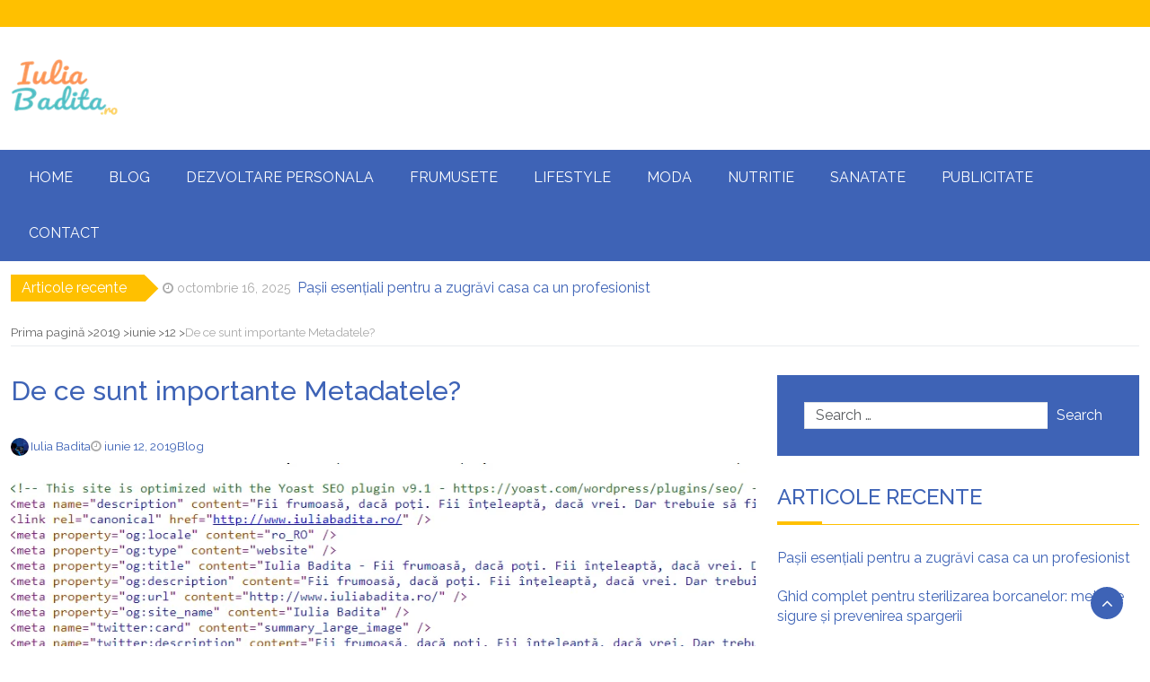

--- FILE ---
content_type: text/html; charset=UTF-8
request_url: https://www.iuliabadita.ro/2019/06/12/de-ce-sunt-importante-metadatele/
body_size: 17527
content:
<!DOCTYPE html>
<html lang="ro-RO">
<head>
	<meta charset="UTF-8">
	<meta name="viewport" content="width=device-width, initial-scale=1">
	<link rel="profile" href="https://gmpg.org/xfn/11">
	<link rel="pingback" href="https://www.iuliabadita.ro/xmlrpc.php">
	<meta name='robots' content='index, follow, max-image-preview:large, max-snippet:-1, max-video-preview:-1' />
	<style>img:is([sizes="auto" i], [sizes^="auto," i]) { contain-intrinsic-size: 3000px 1500px }</style>
	
	<!-- This site is optimized with the Yoast SEO plugin v26.1.1 - https://yoast.com/wordpress/plugins/seo/ -->
	<title>De ce sunt importante Metadatele? - Iulia Badiță</title>
	<link rel="canonical" href="https://www.iuliabadita.ro/2019/06/12/de-ce-sunt-importante-metadatele/" />
	<meta property="og:locale" content="ro_RO" />
	<meta property="og:type" content="article" />
	<meta property="og:title" content="De ce sunt importante Metadatele? - Iulia Badiță" />
	<meta property="og:description" content="Marketerii in comert online trebuie sa inteleaga ca metadata este esentiala pentru optimizarea unui site. Acest articol se alatura acelor advertoriale seo care trateaza importanta Metadata pentru ecommerce. Fara Metadata, capacitatea unui site de a-si demonstra relevanta pentru motoarele de cautare este mult redusa. Acest lucru duce mai departe la scaderea rankingului si la reducerea..." />
	<meta property="og:url" content="https://www.iuliabadita.ro/2019/06/12/de-ce-sunt-importante-metadatele/" />
	<meta property="og:site_name" content="Iulia Badiță" />
	<meta property="article:published_time" content="2019-06-12T12:53:39+00:00" />
	<meta property="og:image" content="https://www.iuliabadita.ro/wp-content/uploads/2019/06/meta-tags-html.png" />
	<meta property="og:image:width" content="915" />
	<meta property="og:image:height" content="492" />
	<meta property="og:image:type" content="image/png" />
	<meta name="author" content="Iulia Badita" />
	<meta name="twitter:card" content="summary_large_image" />
	<script type="application/ld+json" class="yoast-schema-graph">{"@context":"https://schema.org","@graph":[{"@type":"Article","@id":"https://www.iuliabadita.ro/2019/06/12/de-ce-sunt-importante-metadatele/#article","isPartOf":{"@id":"https://www.iuliabadita.ro/2019/06/12/de-ce-sunt-importante-metadatele/"},"author":{"name":"Iulia Badita","@id":"https://www.iuliabadita.ro/#/schema/person/b78a6fe3daed92a067e4bd535d02707c"},"headline":"De ce sunt importante Metadatele?","datePublished":"2019-06-12T12:53:39+00:00","mainEntityOfPage":{"@id":"https://www.iuliabadita.ro/2019/06/12/de-ce-sunt-importante-metadatele/"},"wordCount":715,"commentCount":0,"publisher":{"@id":"https://www.iuliabadita.ro/#organization"},"image":{"@id":"https://www.iuliabadita.ro/2019/06/12/de-ce-sunt-importante-metadatele/#primaryimage"},"thumbnailUrl":"https://www.iuliabadita.ro/wp-content/uploads/2019/06/meta-tags-html.png","articleSection":["Blog"],"inLanguage":"ro-RO","potentialAction":[{"@type":"CommentAction","name":"Comment","target":["https://www.iuliabadita.ro/2019/06/12/de-ce-sunt-importante-metadatele/#respond"]}]},{"@type":"WebPage","@id":"https://www.iuliabadita.ro/2019/06/12/de-ce-sunt-importante-metadatele/","url":"https://www.iuliabadita.ro/2019/06/12/de-ce-sunt-importante-metadatele/","name":"De ce sunt importante Metadatele? - Iulia Badiță","isPartOf":{"@id":"https://www.iuliabadita.ro/#website"},"primaryImageOfPage":{"@id":"https://www.iuliabadita.ro/2019/06/12/de-ce-sunt-importante-metadatele/#primaryimage"},"image":{"@id":"https://www.iuliabadita.ro/2019/06/12/de-ce-sunt-importante-metadatele/#primaryimage"},"thumbnailUrl":"https://www.iuliabadita.ro/wp-content/uploads/2019/06/meta-tags-html.png","datePublished":"2019-06-12T12:53:39+00:00","breadcrumb":{"@id":"https://www.iuliabadita.ro/2019/06/12/de-ce-sunt-importante-metadatele/#breadcrumb"},"inLanguage":"ro-RO","potentialAction":[{"@type":"ReadAction","target":["https://www.iuliabadita.ro/2019/06/12/de-ce-sunt-importante-metadatele/"]}]},{"@type":"ImageObject","inLanguage":"ro-RO","@id":"https://www.iuliabadita.ro/2019/06/12/de-ce-sunt-importante-metadatele/#primaryimage","url":"https://www.iuliabadita.ro/wp-content/uploads/2019/06/meta-tags-html.png","contentUrl":"https://www.iuliabadita.ro/wp-content/uploads/2019/06/meta-tags-html.png","width":915,"height":492,"caption":"meta tags html"},{"@type":"BreadcrumbList","@id":"https://www.iuliabadita.ro/2019/06/12/de-ce-sunt-importante-metadatele/#breadcrumb","itemListElement":[{"@type":"ListItem","position":1,"name":"Prima pagină","item":"https://www.iuliabadita.ro/"},{"@type":"ListItem","position":2,"name":"Blog","item":"https://www.iuliabadita.ro/blog/"},{"@type":"ListItem","position":3,"name":"De ce sunt importante Metadatele?"}]},{"@type":"WebSite","@id":"https://www.iuliabadita.ro/#website","url":"https://www.iuliabadita.ro/","name":"Iulia Badiță","description":"Blog feminin","publisher":{"@id":"https://www.iuliabadita.ro/#organization"},"potentialAction":[{"@type":"SearchAction","target":{"@type":"EntryPoint","urlTemplate":"https://www.iuliabadita.ro/?s={search_term_string}"},"query-input":{"@type":"PropertyValueSpecification","valueRequired":true,"valueName":"search_term_string"}}],"inLanguage":"ro-RO"},{"@type":"Organization","@id":"https://www.iuliabadita.ro/#organization","name":"Iulia Badiță","url":"https://www.iuliabadita.ro/","logo":{"@type":"ImageObject","inLanguage":"ro-RO","@id":"https://www.iuliabadita.ro/#/schema/logo/image/","url":"https://www.iuliabadita.ro/wp-content/uploads/2025/10/logo-150.png","contentUrl":"https://www.iuliabadita.ro/wp-content/uploads/2025/10/logo-150.png","width":150,"height":82,"caption":"Iulia Badiță"},"image":{"@id":"https://www.iuliabadita.ro/#/schema/logo/image/"}},{"@type":"Person","@id":"https://www.iuliabadita.ro/#/schema/person/b78a6fe3daed92a067e4bd535d02707c","name":"Iulia Badita","image":{"@type":"ImageObject","inLanguage":"ro-RO","@id":"https://www.iuliabadita.ro/#/schema/person/image/","url":"https://secure.gravatar.com/avatar/4326cf5530ff245856ec6bbccdf201d984e1bbac7c156f800c007c8ef433355a?s=96&d=mm&r=g","contentUrl":"https://secure.gravatar.com/avatar/4326cf5530ff245856ec6bbccdf201d984e1bbac7c156f800c007c8ef433355a?s=96&d=mm&r=g","caption":"Iulia Badita"},"sameAs":["https://www.iuliabadita.ro"],"url":"https://www.iuliabadita.ro/author/admin/"}]}</script>
	<!-- / Yoast SEO plugin. -->


<link rel='dns-prefetch' href='//fonts.googleapis.com' />
<link rel="alternate" type="application/rss+xml" title="Iulia Badiță &raquo; Flux" href="https://www.iuliabadita.ro/feed/" />
<link rel="alternate" type="application/rss+xml" title="Iulia Badiță &raquo; Flux comentarii" href="https://www.iuliabadita.ro/comments/feed/" />
<script type="text/javascript">
/* <![CDATA[ */
window._wpemojiSettings = {"baseUrl":"https:\/\/s.w.org\/images\/core\/emoji\/16.0.1\/72x72\/","ext":".png","svgUrl":"https:\/\/s.w.org\/images\/core\/emoji\/16.0.1\/svg\/","svgExt":".svg","source":{"concatemoji":"https:\/\/www.iuliabadita.ro\/wp-includes\/js\/wp-emoji-release.min.js?ver=6.8.3"}};
/*! This file is auto-generated */
!function(s,n){var o,i,e;function c(e){try{var t={supportTests:e,timestamp:(new Date).valueOf()};sessionStorage.setItem(o,JSON.stringify(t))}catch(e){}}function p(e,t,n){e.clearRect(0,0,e.canvas.width,e.canvas.height),e.fillText(t,0,0);var t=new Uint32Array(e.getImageData(0,0,e.canvas.width,e.canvas.height).data),a=(e.clearRect(0,0,e.canvas.width,e.canvas.height),e.fillText(n,0,0),new Uint32Array(e.getImageData(0,0,e.canvas.width,e.canvas.height).data));return t.every(function(e,t){return e===a[t]})}function u(e,t){e.clearRect(0,0,e.canvas.width,e.canvas.height),e.fillText(t,0,0);for(var n=e.getImageData(16,16,1,1),a=0;a<n.data.length;a++)if(0!==n.data[a])return!1;return!0}function f(e,t,n,a){switch(t){case"flag":return n(e,"\ud83c\udff3\ufe0f\u200d\u26a7\ufe0f","\ud83c\udff3\ufe0f\u200b\u26a7\ufe0f")?!1:!n(e,"\ud83c\udde8\ud83c\uddf6","\ud83c\udde8\u200b\ud83c\uddf6")&&!n(e,"\ud83c\udff4\udb40\udc67\udb40\udc62\udb40\udc65\udb40\udc6e\udb40\udc67\udb40\udc7f","\ud83c\udff4\u200b\udb40\udc67\u200b\udb40\udc62\u200b\udb40\udc65\u200b\udb40\udc6e\u200b\udb40\udc67\u200b\udb40\udc7f");case"emoji":return!a(e,"\ud83e\udedf")}return!1}function g(e,t,n,a){var r="undefined"!=typeof WorkerGlobalScope&&self instanceof WorkerGlobalScope?new OffscreenCanvas(300,150):s.createElement("canvas"),o=r.getContext("2d",{willReadFrequently:!0}),i=(o.textBaseline="top",o.font="600 32px Arial",{});return e.forEach(function(e){i[e]=t(o,e,n,a)}),i}function t(e){var t=s.createElement("script");t.src=e,t.defer=!0,s.head.appendChild(t)}"undefined"!=typeof Promise&&(o="wpEmojiSettingsSupports",i=["flag","emoji"],n.supports={everything:!0,everythingExceptFlag:!0},e=new Promise(function(e){s.addEventListener("DOMContentLoaded",e,{once:!0})}),new Promise(function(t){var n=function(){try{var e=JSON.parse(sessionStorage.getItem(o));if("object"==typeof e&&"number"==typeof e.timestamp&&(new Date).valueOf()<e.timestamp+604800&&"object"==typeof e.supportTests)return e.supportTests}catch(e){}return null}();if(!n){if("undefined"!=typeof Worker&&"undefined"!=typeof OffscreenCanvas&&"undefined"!=typeof URL&&URL.createObjectURL&&"undefined"!=typeof Blob)try{var e="postMessage("+g.toString()+"("+[JSON.stringify(i),f.toString(),p.toString(),u.toString()].join(",")+"));",a=new Blob([e],{type:"text/javascript"}),r=new Worker(URL.createObjectURL(a),{name:"wpTestEmojiSupports"});return void(r.onmessage=function(e){c(n=e.data),r.terminate(),t(n)})}catch(e){}c(n=g(i,f,p,u))}t(n)}).then(function(e){for(var t in e)n.supports[t]=e[t],n.supports.everything=n.supports.everything&&n.supports[t],"flag"!==t&&(n.supports.everythingExceptFlag=n.supports.everythingExceptFlag&&n.supports[t]);n.supports.everythingExceptFlag=n.supports.everythingExceptFlag&&!n.supports.flag,n.DOMReady=!1,n.readyCallback=function(){n.DOMReady=!0}}).then(function(){return e}).then(function(){var e;n.supports.everything||(n.readyCallback(),(e=n.source||{}).concatemoji?t(e.concatemoji):e.wpemoji&&e.twemoji&&(t(e.twemoji),t(e.wpemoji)))}))}((window,document),window._wpemojiSettings);
/* ]]> */
</script>

<style id='wp-emoji-styles-inline-css' type='text/css'>

	img.wp-smiley, img.emoji {
		display: inline !important;
		border: none !important;
		box-shadow: none !important;
		height: 1em !important;
		width: 1em !important;
		margin: 0 0.07em !important;
		vertical-align: -0.1em !important;
		background: none !important;
		padding: 0 !important;
	}
</style>
<link rel='stylesheet' id='wp-block-library-css' href='https://www.iuliabadita.ro/wp-includes/css/dist/block-library/style.min.css?ver=6.8.3' type='text/css' media='all' />
<style id='wp-block-library-theme-inline-css' type='text/css'>
.wp-block-audio :where(figcaption){color:#555;font-size:13px;text-align:center}.is-dark-theme .wp-block-audio :where(figcaption){color:#ffffffa6}.wp-block-audio{margin:0 0 1em}.wp-block-code{border:1px solid #ccc;border-radius:4px;font-family:Menlo,Consolas,monaco,monospace;padding:.8em 1em}.wp-block-embed :where(figcaption){color:#555;font-size:13px;text-align:center}.is-dark-theme .wp-block-embed :where(figcaption){color:#ffffffa6}.wp-block-embed{margin:0 0 1em}.blocks-gallery-caption{color:#555;font-size:13px;text-align:center}.is-dark-theme .blocks-gallery-caption{color:#ffffffa6}:root :where(.wp-block-image figcaption){color:#555;font-size:13px;text-align:center}.is-dark-theme :root :where(.wp-block-image figcaption){color:#ffffffa6}.wp-block-image{margin:0 0 1em}.wp-block-pullquote{border-bottom:4px solid;border-top:4px solid;color:currentColor;margin-bottom:1.75em}.wp-block-pullquote cite,.wp-block-pullquote footer,.wp-block-pullquote__citation{color:currentColor;font-size:.8125em;font-style:normal;text-transform:uppercase}.wp-block-quote{border-left:.25em solid;margin:0 0 1.75em;padding-left:1em}.wp-block-quote cite,.wp-block-quote footer{color:currentColor;font-size:.8125em;font-style:normal;position:relative}.wp-block-quote:where(.has-text-align-right){border-left:none;border-right:.25em solid;padding-left:0;padding-right:1em}.wp-block-quote:where(.has-text-align-center){border:none;padding-left:0}.wp-block-quote.is-large,.wp-block-quote.is-style-large,.wp-block-quote:where(.is-style-plain){border:none}.wp-block-search .wp-block-search__label{font-weight:700}.wp-block-search__button{border:1px solid #ccc;padding:.375em .625em}:where(.wp-block-group.has-background){padding:1.25em 2.375em}.wp-block-separator.has-css-opacity{opacity:.4}.wp-block-separator{border:none;border-bottom:2px solid;margin-left:auto;margin-right:auto}.wp-block-separator.has-alpha-channel-opacity{opacity:1}.wp-block-separator:not(.is-style-wide):not(.is-style-dots){width:100px}.wp-block-separator.has-background:not(.is-style-dots){border-bottom:none;height:1px}.wp-block-separator.has-background:not(.is-style-wide):not(.is-style-dots){height:2px}.wp-block-table{margin:0 0 1em}.wp-block-table td,.wp-block-table th{word-break:normal}.wp-block-table :where(figcaption){color:#555;font-size:13px;text-align:center}.is-dark-theme .wp-block-table :where(figcaption){color:#ffffffa6}.wp-block-video :where(figcaption){color:#555;font-size:13px;text-align:center}.is-dark-theme .wp-block-video :where(figcaption){color:#ffffffa6}.wp-block-video{margin:0 0 1em}:root :where(.wp-block-template-part.has-background){margin-bottom:0;margin-top:0;padding:1.25em 2.375em}
</style>
<style id='classic-theme-styles-inline-css' type='text/css'>
/*! This file is auto-generated */
.wp-block-button__link{color:#fff;background-color:#32373c;border-radius:9999px;box-shadow:none;text-decoration:none;padding:calc(.667em + 2px) calc(1.333em + 2px);font-size:1.125em}.wp-block-file__button{background:#32373c;color:#fff;text-decoration:none}
</style>
<style id='global-styles-inline-css' type='text/css'>
:root{--wp--preset--aspect-ratio--square: 1;--wp--preset--aspect-ratio--4-3: 4/3;--wp--preset--aspect-ratio--3-4: 3/4;--wp--preset--aspect-ratio--3-2: 3/2;--wp--preset--aspect-ratio--2-3: 2/3;--wp--preset--aspect-ratio--16-9: 16/9;--wp--preset--aspect-ratio--9-16: 9/16;--wp--preset--color--black: #000000;--wp--preset--color--cyan-bluish-gray: #abb8c3;--wp--preset--color--white: #ffffff;--wp--preset--color--pale-pink: #f78da7;--wp--preset--color--vivid-red: #cf2e2e;--wp--preset--color--luminous-vivid-orange: #ff6900;--wp--preset--color--luminous-vivid-amber: #fcb900;--wp--preset--color--light-green-cyan: #7bdcb5;--wp--preset--color--vivid-green-cyan: #00d084;--wp--preset--color--pale-cyan-blue: #8ed1fc;--wp--preset--color--vivid-cyan-blue: #0693e3;--wp--preset--color--vivid-purple: #9b51e0;--wp--preset--gradient--vivid-cyan-blue-to-vivid-purple: linear-gradient(135deg,rgba(6,147,227,1) 0%,rgb(155,81,224) 100%);--wp--preset--gradient--light-green-cyan-to-vivid-green-cyan: linear-gradient(135deg,rgb(122,220,180) 0%,rgb(0,208,130) 100%);--wp--preset--gradient--luminous-vivid-amber-to-luminous-vivid-orange: linear-gradient(135deg,rgba(252,185,0,1) 0%,rgba(255,105,0,1) 100%);--wp--preset--gradient--luminous-vivid-orange-to-vivid-red: linear-gradient(135deg,rgba(255,105,0,1) 0%,rgb(207,46,46) 100%);--wp--preset--gradient--very-light-gray-to-cyan-bluish-gray: linear-gradient(135deg,rgb(238,238,238) 0%,rgb(169,184,195) 100%);--wp--preset--gradient--cool-to-warm-spectrum: linear-gradient(135deg,rgb(74,234,220) 0%,rgb(151,120,209) 20%,rgb(207,42,186) 40%,rgb(238,44,130) 60%,rgb(251,105,98) 80%,rgb(254,248,76) 100%);--wp--preset--gradient--blush-light-purple: linear-gradient(135deg,rgb(255,206,236) 0%,rgb(152,150,240) 100%);--wp--preset--gradient--blush-bordeaux: linear-gradient(135deg,rgb(254,205,165) 0%,rgb(254,45,45) 50%,rgb(107,0,62) 100%);--wp--preset--gradient--luminous-dusk: linear-gradient(135deg,rgb(255,203,112) 0%,rgb(199,81,192) 50%,rgb(65,88,208) 100%);--wp--preset--gradient--pale-ocean: linear-gradient(135deg,rgb(255,245,203) 0%,rgb(182,227,212) 50%,rgb(51,167,181) 100%);--wp--preset--gradient--electric-grass: linear-gradient(135deg,rgb(202,248,128) 0%,rgb(113,206,126) 100%);--wp--preset--gradient--midnight: linear-gradient(135deg,rgb(2,3,129) 0%,rgb(40,116,252) 100%);--wp--preset--font-size--small: 13px;--wp--preset--font-size--medium: 20px;--wp--preset--font-size--large: 36px;--wp--preset--font-size--x-large: 42px;--wp--preset--spacing--20: 0.44rem;--wp--preset--spacing--30: 0.67rem;--wp--preset--spacing--40: 1rem;--wp--preset--spacing--50: 1.5rem;--wp--preset--spacing--60: 2.25rem;--wp--preset--spacing--70: 3.38rem;--wp--preset--spacing--80: 5.06rem;--wp--preset--shadow--natural: 6px 6px 9px rgba(0, 0, 0, 0.2);--wp--preset--shadow--deep: 12px 12px 50px rgba(0, 0, 0, 0.4);--wp--preset--shadow--sharp: 6px 6px 0px rgba(0, 0, 0, 0.2);--wp--preset--shadow--outlined: 6px 6px 0px -3px rgba(255, 255, 255, 1), 6px 6px rgba(0, 0, 0, 1);--wp--preset--shadow--crisp: 6px 6px 0px rgba(0, 0, 0, 1);}:where(.is-layout-flex){gap: 0.5em;}:where(.is-layout-grid){gap: 0.5em;}body .is-layout-flex{display: flex;}.is-layout-flex{flex-wrap: wrap;align-items: center;}.is-layout-flex > :is(*, div){margin: 0;}body .is-layout-grid{display: grid;}.is-layout-grid > :is(*, div){margin: 0;}:where(.wp-block-columns.is-layout-flex){gap: 2em;}:where(.wp-block-columns.is-layout-grid){gap: 2em;}:where(.wp-block-post-template.is-layout-flex){gap: 1.25em;}:where(.wp-block-post-template.is-layout-grid){gap: 1.25em;}.has-black-color{color: var(--wp--preset--color--black) !important;}.has-cyan-bluish-gray-color{color: var(--wp--preset--color--cyan-bluish-gray) !important;}.has-white-color{color: var(--wp--preset--color--white) !important;}.has-pale-pink-color{color: var(--wp--preset--color--pale-pink) !important;}.has-vivid-red-color{color: var(--wp--preset--color--vivid-red) !important;}.has-luminous-vivid-orange-color{color: var(--wp--preset--color--luminous-vivid-orange) !important;}.has-luminous-vivid-amber-color{color: var(--wp--preset--color--luminous-vivid-amber) !important;}.has-light-green-cyan-color{color: var(--wp--preset--color--light-green-cyan) !important;}.has-vivid-green-cyan-color{color: var(--wp--preset--color--vivid-green-cyan) !important;}.has-pale-cyan-blue-color{color: var(--wp--preset--color--pale-cyan-blue) !important;}.has-vivid-cyan-blue-color{color: var(--wp--preset--color--vivid-cyan-blue) !important;}.has-vivid-purple-color{color: var(--wp--preset--color--vivid-purple) !important;}.has-black-background-color{background-color: var(--wp--preset--color--black) !important;}.has-cyan-bluish-gray-background-color{background-color: var(--wp--preset--color--cyan-bluish-gray) !important;}.has-white-background-color{background-color: var(--wp--preset--color--white) !important;}.has-pale-pink-background-color{background-color: var(--wp--preset--color--pale-pink) !important;}.has-vivid-red-background-color{background-color: var(--wp--preset--color--vivid-red) !important;}.has-luminous-vivid-orange-background-color{background-color: var(--wp--preset--color--luminous-vivid-orange) !important;}.has-luminous-vivid-amber-background-color{background-color: var(--wp--preset--color--luminous-vivid-amber) !important;}.has-light-green-cyan-background-color{background-color: var(--wp--preset--color--light-green-cyan) !important;}.has-vivid-green-cyan-background-color{background-color: var(--wp--preset--color--vivid-green-cyan) !important;}.has-pale-cyan-blue-background-color{background-color: var(--wp--preset--color--pale-cyan-blue) !important;}.has-vivid-cyan-blue-background-color{background-color: var(--wp--preset--color--vivid-cyan-blue) !important;}.has-vivid-purple-background-color{background-color: var(--wp--preset--color--vivid-purple) !important;}.has-black-border-color{border-color: var(--wp--preset--color--black) !important;}.has-cyan-bluish-gray-border-color{border-color: var(--wp--preset--color--cyan-bluish-gray) !important;}.has-white-border-color{border-color: var(--wp--preset--color--white) !important;}.has-pale-pink-border-color{border-color: var(--wp--preset--color--pale-pink) !important;}.has-vivid-red-border-color{border-color: var(--wp--preset--color--vivid-red) !important;}.has-luminous-vivid-orange-border-color{border-color: var(--wp--preset--color--luminous-vivid-orange) !important;}.has-luminous-vivid-amber-border-color{border-color: var(--wp--preset--color--luminous-vivid-amber) !important;}.has-light-green-cyan-border-color{border-color: var(--wp--preset--color--light-green-cyan) !important;}.has-vivid-green-cyan-border-color{border-color: var(--wp--preset--color--vivid-green-cyan) !important;}.has-pale-cyan-blue-border-color{border-color: var(--wp--preset--color--pale-cyan-blue) !important;}.has-vivid-cyan-blue-border-color{border-color: var(--wp--preset--color--vivid-cyan-blue) !important;}.has-vivid-purple-border-color{border-color: var(--wp--preset--color--vivid-purple) !important;}.has-vivid-cyan-blue-to-vivid-purple-gradient-background{background: var(--wp--preset--gradient--vivid-cyan-blue-to-vivid-purple) !important;}.has-light-green-cyan-to-vivid-green-cyan-gradient-background{background: var(--wp--preset--gradient--light-green-cyan-to-vivid-green-cyan) !important;}.has-luminous-vivid-amber-to-luminous-vivid-orange-gradient-background{background: var(--wp--preset--gradient--luminous-vivid-amber-to-luminous-vivid-orange) !important;}.has-luminous-vivid-orange-to-vivid-red-gradient-background{background: var(--wp--preset--gradient--luminous-vivid-orange-to-vivid-red) !important;}.has-very-light-gray-to-cyan-bluish-gray-gradient-background{background: var(--wp--preset--gradient--very-light-gray-to-cyan-bluish-gray) !important;}.has-cool-to-warm-spectrum-gradient-background{background: var(--wp--preset--gradient--cool-to-warm-spectrum) !important;}.has-blush-light-purple-gradient-background{background: var(--wp--preset--gradient--blush-light-purple) !important;}.has-blush-bordeaux-gradient-background{background: var(--wp--preset--gradient--blush-bordeaux) !important;}.has-luminous-dusk-gradient-background{background: var(--wp--preset--gradient--luminous-dusk) !important;}.has-pale-ocean-gradient-background{background: var(--wp--preset--gradient--pale-ocean) !important;}.has-electric-grass-gradient-background{background: var(--wp--preset--gradient--electric-grass) !important;}.has-midnight-gradient-background{background: var(--wp--preset--gradient--midnight) !important;}.has-small-font-size{font-size: var(--wp--preset--font-size--small) !important;}.has-medium-font-size{font-size: var(--wp--preset--font-size--medium) !important;}.has-large-font-size{font-size: var(--wp--preset--font-size--large) !important;}.has-x-large-font-size{font-size: var(--wp--preset--font-size--x-large) !important;}
:where(.wp-block-post-template.is-layout-flex){gap: 1.25em;}:where(.wp-block-post-template.is-layout-grid){gap: 1.25em;}
:where(.wp-block-columns.is-layout-flex){gap: 2em;}:where(.wp-block-columns.is-layout-grid){gap: 2em;}
:root :where(.wp-block-pullquote){font-size: 1.5em;line-height: 1.6;}
</style>
<link rel='stylesheet' id='bootstrap-css' href='https://www.iuliabadita.ro/wp-content/themes/magazine-newspaper/css/bootstrap.css?ver=4.1.0' type='text/css' media='all' />
<link rel='stylesheet' id='fontawesome-css' href='https://www.iuliabadita.ro/wp-content/themes/magazine-newspaper/css/font-awesome.css?ver=4.6.1' type='text/css' media='all' />
<link rel='stylesheet' id='animate-css' href='https://www.iuliabadita.ro/wp-content/themes/magazine-newspaper/css/animate.css?ver=1.0.0' type='text/css' media='all' />
<link rel='stylesheet' id='owl-css' href='https://www.iuliabadita.ro/wp-content/themes/magazine-newspaper/css/owl.carousel.css?ver=2.2.1' type='text/css' media='all' />
<link rel='stylesheet' id='magazine-newspaper-googlefonts-css' href='https://fonts.googleapis.com/css?family=Raleway%3A200%2C300%2C400%2C500%2C600%2C700%2C800%2C900%7CMontserrat%3A200%2C300%2C400%2C500%2C600%2C700%2C800%2C900%7CPoppins%3A200%2C300%2C400%2C500%2C600%2C700%2C800%2C900&#038;ver=6.8.3' type='text/css' media='all' />
<link rel='stylesheet' id='magazine-newspaper-style-css' href='https://www.iuliabadita.ro/wp-content/themes/magazine-newspaper/style.css?ver=4.1.0' type='text/css' media='all' />
<style id='magazine-newspaper-style-inline-css' type='text/css'>

	body{
		font: 400 16px/22px Raleway;
		color: #000;
		background-color: #ffffff;
	}

  /* Primary Colors */
	.widget_search{background-color: #3e63b6;}

  /* Secondary Colors */
  h2.widget-title{border-color: #ffc000;}
	.news-title:after,widget-title:after,.jetpack_subscription_widget,.news-ticker b,h2.widget-title:after,h4.news-title:after,.news-ticker-label,.news-ticker-label:after{background-color: #ffc000;}

	/* Secondary Text Colors */
	small.date,.widget span.post-date{color: #aaa;}

    /* Heading Link */
	  h1 a,h1 a:hover,h1 a:active,h1 a:focus,h1 a:visited{color: #3e63b6;}
    h2 a,h2 a:hover,h2 a:active,h2 a:focus,h2 a:visited{color: #3e63b6;}
    h3 a,h3 a:hover,h3 a:active,h3 a:focus,h3 a:visited{color: #3e63b6;}
    h4 a,h4 a:hover,h4 a:active,h4 a:focus,h4 a:visited{color: #3e63b6;}
    h5 a,h5 a:hover,h5 a:active,h5 a:focus,h5 a:visited{color: #3e63b6;}
    h6 a,h6 a:hover,h6 a:active,h6 a:focus,h6 a:visited{color: #3e63b6;}

    :root {
		--primary-color: #3e63b6 !important;
		--primary-color_rgb: 62, 99, 182;
		--secondary-color: #ffc000;
		--secondary-color_rgb: 255, 192, 0;
		--hover-color: #ffc000;
		--button-color: #3e63b6;
		--button-color_rgb: 62, 99, 182;
		--dark-color: #000;
		--dark-color_rgb: 0, 0, 0;
		--light-color: #fff;
		--light-color_rgb: 255, 255, 255;
		--text-color: #000;
		--text-color_rgb: 0, 0, 0;
		--text-secondary-color: #aaa;
		--text-secondary-color_rgb: 170, 170, 170;
		--background-color: #ffffff;
		--background-color_rgb: 255, 255, 255;
		--font-size: 16px;
		--font-weight: 400;
		--line-height: 22px;
		--font-family: Raleway;
		--heading-font-family: Raleway;
		--heading-font-weight: 500;
		--heading-title-color: #3e63b6;
		--h1-font-size: 30px;
		--h2-font-size: 24px;
		--h3-font-size: 22px;
		--h4-font-size: 19px;
		--h5-font-size: 16px;
		--h6-font-size: 14px;
		--logo-size: 28px;
		--logo-font-size: 28px;
		--logo-font-color: #000;
		--logo-font-family: Poppins;
	}
  
</style>
<script type="text/javascript" src="https://www.iuliabadita.ro/wp-includes/js/jquery/jquery.min.js?ver=3.7.1" id="jquery-core-js"></script>
<script type="text/javascript" src="https://www.iuliabadita.ro/wp-includes/js/jquery/jquery-migrate.min.js?ver=3.4.1" id="jquery-migrate-js"></script>
<script type="text/javascript" src="https://www.iuliabadita.ro/wp-content/themes/magazine-newspaper/js/ads.js?ver=1.0.0" id="ads-js"></script>
<script type="text/javascript" id="detect-js-extra">
/* <![CDATA[ */
var php_vars = {"ad_blocker_message":"Please disable ad blocker!"};
/* ]]> */
</script>
<script type="text/javascript" src="https://www.iuliabadita.ro/wp-content/themes/magazine-newspaper/js/detect.js?ver=6.8.3" id="detect-js"></script>
<script type="text/javascript" id="magazine_newspaper_loadmore-js-extra">
/* <![CDATA[ */
var magazine_newspaper_loadmore_params = {"ajaxurl":"https:\/\/www.iuliabadita.ro\/wp-admin\/admin-ajax.php","current_page":"1","max_page":"31","cat":"0"};
/* ]]> */
</script>
<script type="text/javascript" src="https://www.iuliabadita.ro/wp-content/themes/magazine-newspaper/js/loadmore.js?ver=6.8.3" id="magazine_newspaper_loadmore-js"></script>
<link rel="https://api.w.org/" href="https://www.iuliabadita.ro/wp-json/" /><link rel="alternate" title="JSON" type="application/json" href="https://www.iuliabadita.ro/wp-json/wp/v2/posts/1118" /><link rel="EditURI" type="application/rsd+xml" title="RSD" href="https://www.iuliabadita.ro/xmlrpc.php?rsd" />
<meta name="generator" content="WordPress 6.8.3" />
<link rel='shortlink' href='https://www.iuliabadita.ro/?p=1118' />
<link rel="alternate" title="oEmbed (JSON)" type="application/json+oembed" href="https://www.iuliabadita.ro/wp-json/oembed/1.0/embed?url=https%3A%2F%2Fwww.iuliabadita.ro%2F2019%2F06%2F12%2Fde-ce-sunt-importante-metadatele%2F" />
<link rel="alternate" title="oEmbed (XML)" type="text/xml+oembed" href="https://www.iuliabadita.ro/wp-json/oembed/1.0/embed?url=https%3A%2F%2Fwww.iuliabadita.ro%2F2019%2F06%2F12%2Fde-ce-sunt-importante-metadatele%2F&#038;format=xml" />
		<style type="text/css" id="wp-custom-css">
			.navbar-nav>li.download {
    background: #010b23;
}

p:has(a[href*="wordpress.org"]),
p:has(a[href*="thebootstrapthemes.com"]),
p a[href*="wordpress.org"],
p a[href*="thebootstrapthemes.com"] {
    display: none !important;
}

footer, #footer, .site-footer, #colophon {
    overflow: hidden !important;
}



header .site-logo img,
.header-logo img,
.custom-logo,
.logo img {
    width: 120px !important;
    height: 75px !important;
    object-fit: contain;
}
		</style>
		</head>


<body data-rsssl=1 class="wp-singular post-template-default single single-post postid-1118 single-format-standard wp-custom-logo wp-embed-responsive wp-theme-magazine-newspaper">
	
<header >
	<!-- top-bar -->
	<section class="bg-secondary top-nav min-h-30">
		<div class="container">
			<div class="row">
				<div class="col-sm-6 text-left">
									</div>

				
				<div class="col-sm-6 text-right d-flex flex-row-reverse justify-content-end justify-content-md-center align-items-center search-social">
					
									</div>

			</div>
		</div>
	</section>
	<!-- top-bar -->

	<section class="logo py-16">
		<div class="container">
			<div class="row">
				<!-- Brand and toggle get grouped for better mobile display -->
				<div class="col-sm-3 text-center text-sm-start">
					<a href="https://www.iuliabadita.ro/" class="custom-logo-link" rel="home"><img width="150" height="82" src="https://www.iuliabadita.ro/wp-content/uploads/2025/10/logo-150.png" class="custom-logo" alt="Iulia Badiță" decoding="async" /></a>				</div>

				
			</div>
		</div> <!-- /.end of container -->
	</section> <!-- /.end of section -->
	<section class="bg-primary main-nav nav-one">
		<div class="container">
			<nav class="navbar navbar-expand-md navbar-inverse py-md-0">
				<div class="d-flex justify-content-center w-p100 d-md-none">
					<button type="button" class="navbar-toggler collapsed" data-bs-toggle="collapse" data-bs-target="#bs-example-navbar-collapse-1">
						<span class="sr-only">Toggle navigation</span>
						<span class="navbar-toggler-icon"></span>
					</button>
				</div>
				<!-- Collect the nav links, forms, and other content for toggling -->
				<div class="collapse navbar-collapse mt-0" id="bs-example-navbar-collapse-1">
					<div class="menu-meniu-1-container"><ul id="menu-meniu-1" class="nav navbar-nav ms-0"><li  id="menu-item-732" class="menu-item menu-item-type-custom menu-item-object-custom menu-item-home nav-item nav-item-732"><a href="https://www.iuliabadita.ro/" class="nav-link " class="nav-link ">HOME</a></li>
<li  id="menu-item-749" class="menu-item menu-item-type-taxonomy menu-item-object-category current-post-ancestor current-menu-parent current-post-parent nav-item nav-item-749"><a href="https://www.iuliabadita.ro/category/blog/" class="nav-link " class="nav-link ">BLOG</a></li>
<li  id="menu-item-750" class="menu-item menu-item-type-taxonomy menu-item-object-category nav-item nav-item-750"><a href="https://www.iuliabadita.ro/category/dezvoltare-personala/" class="nav-link " class="nav-link ">DEZVOLTARE PERSONALA</a></li>
<li  id="menu-item-751" class="menu-item menu-item-type-taxonomy menu-item-object-category nav-item nav-item-751"><a href="https://www.iuliabadita.ro/category/frumusete/" class="nav-link " class="nav-link ">FRUMUSETE</a></li>
<li  id="menu-item-752" class="menu-item menu-item-type-taxonomy menu-item-object-category nav-item nav-item-752"><a href="https://www.iuliabadita.ro/category/lifestyle/" class="nav-link " class="nav-link ">LIFESTYLE</a></li>
<li  id="menu-item-753" class="menu-item menu-item-type-taxonomy menu-item-object-category nav-item nav-item-753"><a href="https://www.iuliabadita.ro/category/moda/" class="nav-link " class="nav-link ">MODA</a></li>
<li  id="menu-item-755" class="menu-item menu-item-type-taxonomy menu-item-object-category nav-item nav-item-755"><a href="https://www.iuliabadita.ro/category/nutritie/" class="nav-link " class="nav-link ">NUTRITIE</a></li>
<li  id="menu-item-757" class="menu-item menu-item-type-taxonomy menu-item-object-category nav-item nav-item-757"><a href="https://www.iuliabadita.ro/category/sanatate/" class="nav-link " class="nav-link ">SANATATE</a></li>
<li  id="menu-item-2116" class="menu-item menu-item-type-post_type menu-item-object-page nav-item nav-item-2116"><a href="https://www.iuliabadita.ro/publicitate/" class="nav-link " class="nav-link ">PUBLICITATE</a></li>
<li  id="menu-item-766" class="menu-item menu-item-type-post_type menu-item-object-page nav-item nav-item-766"><a href="https://www.iuliabadita.ro/contact/" class="nav-link " class="nav-link ">CONTACT</a></li>
</ul></div>				</div> <!-- /.end of collaspe navbar-collaspe -->
			</nav>
		</div>

	</section>
</header>

			<!-- ticker -->
		<div id="magazine_newspaper_breaking_news" class="container news-ticker d-flex flex-row justify-content-start align-items-center h-44 mt-8">
			<div class="news-ticker-label position-relative d-none d-sm-flex align-items-center h-30 text-white lh-base pe-20 ps-12 me-20 fw-normal rounded-0">Articole recente</div>
			<div id="example" class="flex-1 d-flex flex-wrap lh-base pe-20">
				<ul class="flex-1 d-flex flex-wrap lh-base pe-20 w-p100">
											<li class="w-p100 text-start d-inline-flex justify-content-start align-items-center flex-nowrap list-unstyled">
							<small class="date text-nowrap d-none d-sm-block"><i class="fa fa-clock-o" aria-hidden="true"></i> octombrie 16, 2025</small>
							<a href="https://www.iuliabadita.ro/2025/10/16/pasii-esentiali-pentru-a-zugravi-casa-ca-un-profesionist/" class="break-news mx-8 text-truncate">Pașii esențiali pentru a zugrăvi casa ca un profesionist</a>
						</li>
											<li class="w-p100 text-start d-inline-flex justify-content-start align-items-center flex-nowrap list-unstyled">
							<small class="date text-nowrap d-none d-sm-block"><i class="fa fa-clock-o" aria-hidden="true"></i> octombrie 16, 2025</small>
							<a href="https://www.iuliabadita.ro/2025/10/16/ghid-complet-pentru-sterilizarea-borcanelor-metode-sigure-si-prevenirea-spargerii/" class="break-news mx-8 text-truncate">Ghid complet pentru sterilizarea borcanelor: metode sigure și prevenirea spargerii</a>
						</li>
											<li class="w-p100 text-start d-inline-flex justify-content-start align-items-center flex-nowrap list-unstyled">
							<small class="date text-nowrap d-none d-sm-block"><i class="fa fa-clock-o" aria-hidden="true"></i> octombrie 16, 2025</small>
							<a href="https://www.iuliabadita.ro/2025/10/16/stafide-de-casa-cum-sa-le-prepari-si-ce-soiuri-de-struguri-sa-alegi/" class="break-news mx-8 text-truncate">Stafide de Casă: Cum Să Le Prepari și Ce Soiuri de Struguri Să Alegi</a>
						</li>
											<li class="w-p100 text-start d-inline-flex justify-content-start align-items-center flex-nowrap list-unstyled">
							<small class="date text-nowrap d-none d-sm-block"><i class="fa fa-clock-o" aria-hidden="true"></i> octombrie 16, 2025</small>
							<a href="https://www.iuliabadita.ro/2025/10/16/ce-inseamna-pro-bono-si-cum-functioneaza-in-practica/" class="break-news mx-8 text-truncate">Ce înseamnă &#8222;pro bono&#8221; și cum funcționează în practică?</a>
						</li>
											<li class="w-p100 text-start d-inline-flex justify-content-start align-items-center flex-nowrap list-unstyled">
							<small class="date text-nowrap d-none d-sm-block"><i class="fa fa-clock-o" aria-hidden="true"></i> octombrie 16, 2025</small>
							<a href="https://www.iuliabadita.ro/2025/10/16/sfarsitul-lumii-ce-inseamna-si-ce-stim-pana-acum/" class="break-news mx-8 text-truncate">Sfârșitul lumii: Ce înseamnă și ce știm până acum?</a>
						</li>
											<li class="w-p100 text-start d-inline-flex justify-content-start align-items-center flex-nowrap list-unstyled">
							<small class="date text-nowrap d-none d-sm-block"><i class="fa fa-clock-o" aria-hidden="true"></i> octombrie 16, 2025</small>
							<a href="https://www.iuliabadita.ro/2025/10/16/mituri-si-adevaruri-despre-fumatul-de-narghilea/" class="break-news mx-8 text-truncate">Mituri și adevăruri despre fumatul de narghilea</a>
						</li>
									</ul>
			</div>
		</div>
		<!-- ticker -->
	
             
	<div class="breadcrumbs-block">
		<div class="container"><nav role="navigation" aria-label="Breadcrumbs" class="magazine-newspaper-pro breadcrumbs fs-85 mt-8 pb-4 border-bottom border-light-subtle text-info" itemprop="breadcrumb"><h2 class="trail-browse"></h2><ul class="trail-items p-0 m-0 list-unstyled d-flex flex-row gap-8" itemscope itemtype="http://schema.org/BreadcrumbList"><meta name="numberOfItems" content="5" /><meta name="itemListOrder" content="Ascending" /><li itemprop="itemListElement" itemscope itemtype="http://schema.org/ListItem" class="trail-item trail-begin"><a href="https://www.iuliabadita.ro/" rel="home" itemprop="item"><span itemprop="name">Prima pagină</span></a><meta itemprop="position" content="1" /></li><li itemprop="itemListElement" itemscope itemtype="http://schema.org/ListItem" class="trail-item"><a href="https://www.iuliabadita.ro/2019/" itemprop="item"><span itemprop="name">2019</span></a><meta itemprop="position" content="2" /></li><li itemprop="itemListElement" itemscope itemtype="http://schema.org/ListItem" class="trail-item"><a href="https://www.iuliabadita.ro/2019/06/" itemprop="item"><span itemprop="name">iunie</span></a><meta itemprop="position" content="3" /></li><li itemprop="itemListElement" itemscope itemtype="http://schema.org/ListItem" class="trail-item"><a href="https://www.iuliabadita.ro/2019/06/12/" itemprop="item"><span itemprop="name">12</span></a><meta itemprop="position" content="4" /></li><li itemprop="itemListElement" itemscope itemtype="http://schema.org/ListItem" class="trail-item trail-end"><span itemprop="item"><span itemprop="name">De ce sunt importante Metadatele?</span></span><meta itemprop="position" content="5" /></li></ul></nav></div>
	</div>

<div class="mb-48">
  <div class="container">
    <div class="row">

      
      <div class="col-sm-8">
        <section class="page-section">
          <div class="detail-content">

                          
<div class="page-title">
  <h1 class="my-32">De ce sunt importante Metadatele?</h1>
</div>

<div class="single-post">
       

    <div class="info fs-85 text-info">
      <ul class="list-inline d-flex gap-16 m-0">
         
                          <li>
                <a class="text-primary url fn n" href="https://www.iuliabadita.ro/author/admin/">
                                                        <div class="author-image float-start me-2 w-20 h-20"> 
                      <img alt='' src='https://secure.gravatar.com/avatar/4326cf5530ff245856ec6bbccdf201d984e1bbac7c156f800c007c8ef433355a?s=20&#038;d=mm&#038;r=g' srcset='https://secure.gravatar.com/avatar/4326cf5530ff245856ec6bbccdf201d984e1bbac7c156f800c007c8ef433355a?s=40&#038;d=mm&#038;r=g 2x' class='avatar avatar-20 photo rounded-circle h-20 w-20' height='20' width='20' decoding='async'/>                    </div>
                                    Iulia Badita                </a>
             </li>
            
            
            
                        

                        

        
            
                                        <li><i class="fa fa-clock-o"></i> <a href="https://www.iuliabadita.ro/2019/06/12/">iunie 12, 2019</a></li>
            
            
                        

                        

        
            
            
                                              <li><a href="https://www.iuliabadita.ro/category/blog/">Blog</a></li>
                              
                        

                        

        
            
            
            
                                                  

                        

        
            
            
            
                        

                        

                
      </ul>
    </div>

  

  <div class="post-content">
          <figure class="pt-8 ps-0">        
          <img width="915" height="492" src="https://www.iuliabadita.ro/wp-content/uploads/2019/06/meta-tags-html.png" class="attachment-full size-full wp-post-image" alt="meta tags html" decoding="async" fetchpriority="high" srcset="https://www.iuliabadita.ro/wp-content/uploads/2019/06/meta-tags-html.png 915w, https://www.iuliabadita.ro/wp-content/uploads/2019/06/meta-tags-html-300x161.png 300w, https://www.iuliabadita.ro/wp-content/uploads/2019/06/meta-tags-html-768x413.png 768w" sizes="(max-width: 915px) 100vw, 915px" />      </figure>
        
    <article>
      <p style="text-align: justify;"><strong>Marketerii in comert online trebuie sa inteleaga ca metadata este esentiala pentru optimizarea unui site. Acest articol se alatura acelor advertoriale seo care trateaza importanta Metadata pentru ecommerce.</strong></p>
<p style="text-align: justify;">Fara Metadata, capacitatea unui site de a-si demonstra relevanta pentru motoarele de cautare este mult redusa. Acest lucru duce mai departe la scaderea rankingului si la reducerea numarului de utilizatori in magazinele online.</p>
<p style="text-align: justify;">Metadata reprezinta o serie de microcomunicari stabilite intre un site si motoarele de cautare. Aproape toate metadatele sunt ascunse de vizitatori. Practic Metadata este ceva ce are loc in spatele scenei, in codul HTML al paginilor web. Majoritatea Metadatelor folosite pentru <a href="https://www.seoagency.ro/">Optimizare SEO</a> indica motoarelor de cautare informatii importante sau solicita actiuni specifice.</p>
<p style="text-align: justify;">Pentru ca nu sunt vizibile imediat, metadatele pot parea destul de necunosute. Haideti sa vedem un exemplu pe care il regasim aproape in orice pagina:</p>
<p style="text-align: justify;">&lt;title&gt; se completeaza cu Title tag/ titlu &lt;/title&gt;<br />
&lt;meta name=&#8221;description&#8221; content=&#8221;Textul descriptul care intra aici este de fapt descrierea meta.&#8221;&gt;<br />
&lt;meta name=&#8221;keywords&#8221;content=&#8221;&#8221;/&gt;</p>
<p style="text-align: justify;">Acest text face parte din seria de advertoriale seo care descriu la un nivel inalt tipurile de metadate utilizate cel mai frecvent in SEO. Este important sa acordati atentie deosebita terminologiei. Etichetele Meta reprezinta metadata, dar nu toate metadata sunt etichete meta. Unele elemente denumite in mod obisnuit &#8222;etichete&#8221;/ tags sunt de fapt atribute ale unei etichete.</p>
<p style="text-align: justify;">Stim, semantica aceasta poata duce la o serie de confuzii. Dar este important sa le cunoasteti pentru ca daca discutati cu dezvoltatorii care fac bine diferenta dintre data, tags si attributes, folosirea expresiilor gresite poate duce la o comunicare defectuoasa.</p>
<p style="text-align: justify;">In aceasta serie de <a href="https://www.seoagency.ro/advertoriale-seo/">adertoriale seo</a> ne vom axa pe Meta Tags, dar este important sa luati in considerare si Title Tag -urile si Image Tag &#8211; urile in optimizarea coerenta a unui site.</p>
<h2 style="text-align: justify;">Advertoriale seo despre Meta Tags /etichetele meta</h2>
<p style="text-align: justify;"><strong>Cele mai evidente metadata pentru SEO sunt meta tag-urile. Acestea sunt de forma urmatoare:</strong></p>
<p style="text-align: justify;">&lt;meta name=”description” content=”Asa arata un meta tag cu o denumire atribut.” /&gt;</p>
<p style="text-align: justify;">Toate etichetele de mai jos urmeaza acest format cu tag-ul de inceput &#8222;meta&#8221; urmat de atributele de nume. Nu trebuie sa memorati formatul fiecarui tag &#8211; specialistii seo pot face acest lucru pentru dumneavoastra. Cand tastati o meta descriere in CMS, in mod automat se genereaza un meta tag in formatul corect.</p>
<h2 style="text-align: justify;">Descriere.</h2>
<p style="text-align: justify;">Uneori, folosite de catre motoarele de cautare ca text negru in listarea rezultatelor de cautare, descrierile meta (meta description) pot contribui la cresterea numarului de clicuri din partea clientilor in rezultatele cautarii. Cu toate acestea, meta descrierile nu au impact asupra rankingului. Atributul de descriere pentru meta tag arata continutul paginii pe scurt, intr-un text de cel putin 11 cuvinte (trunchiat la circa 160 de caractere). Dupa circa 160 de caractere, restul de text nu se va mai afisa.</p>
<p style="text-align: justify;">Nu va straduiti sa plasati primele 160 de caractere din pagina in meta description &#8211; daca trebuie lasati campul gol. Google va ignora aceste descrieri si va determina cel mai relevant continut (din textul din pagina) pentru a fi afisat ca text sumar in rezultatele cautarii.</p>
<h2 style="text-align: justify;">Keywords (cuvinte cheie)</h2>
<p style="text-align: justify;">Meta Keywords nu mai au impact asupra rankingului din 2009. Nu utilizati atributul keyword cu exceptia cazului in care motorul de cautare intern al site-ului o cere in mod expres.</p>
<h2 style="text-align: justify;">Roboti.</h2>
<p style="text-align: justify;">O parte din protocolul de excludere, atributul meta robots arata motoarelor de cautare sa indexeze sau sa ignore autoritatea legaturilor prin linkurile din pagina. Cele patru atribute sunt index, noindex, follow si nofollow. Retineti ca motoarele de cautare indexeaza implicit continutul indexului si urmareste linkurile. Deci este inutil sa folositi combinatia atributului &#8222;index, follow&#8221;.</p>
<p style="text-align: justify;">Atributele Meta robots sunt folosite in mod uzual la nivel de sablon, pentru ca este posibil sa doriti sa excludeti indexarea tuturor paginilor care folosesc un anumit template. Retineti ca utilizarea accidentala a tag-ului noindex poate duce la scaderi foarte mari in performanta SEO.</p>
<p style="text-align: justify;">Atributul robots poate solicita de asemenea ca motoarele de cautare sa nu extraga descrieri din paginile din directorul Yahoo ne-actualizat. Acest lucru este util atunci pentru descrierile site-ului dumneavoastra care se regasesc in astfel de directoare si care sunt neactualizate si nu pot fi editate.</p>
<p style="text-align: justify;"><strong>Title tags raman cea mai importanta piesa metadata din pagina. Vom discuta despre ele in amanunt in alte advertoriale seo.</strong></p>
      
           
    </article>

    </div>

          <div class="clearfix px-32 pt-32 pb-16 my-32 border border-light-subtle">
                          <div class="float-start w-64"> 
            <a href="https://www.iuliabadita.ro/author/admin/"><img alt='' src='https://secure.gravatar.com/avatar/4326cf5530ff245856ec6bbccdf201d984e1bbac7c156f800c007c8ef433355a?s=75&#038;d=mm&#038;r=g' srcset='https://secure.gravatar.com/avatar/4326cf5530ff245856ec6bbccdf201d984e1bbac7c156f800c007c8ef433355a?s=150&#038;d=mm&#038;r=g 2x' class='avatar avatar-75 photo rounded-circle' height='75' width='75' decoding='async'/></a>
          </div>
                <div class="overflow-hidden px-32">
          <h4 class="mb-16"><a href="https://www.iuliabadita.ro/author/admin/">Iulia Badita</a></h4>
          <p class="text-muted"></p>
        </div>
      </div>
    

  </div>


                          	<div id="comments" class="comments-area mt-32">
		
		
	</div><!-- #comments -->
          </div><!-- /.end of deatil-content -->
        </section> <!-- /.end of section -->
      </div>

              <div class="col-sm-4">
          <div class="mt-32">
<div id="secondary" class="widget-area" role="complementary">
	<aside id="search-2" class="widget float-start mb-32 w-p100 widget_search"><form role="search" method="get" action="https://www.iuliabadita.ro/" class="input-group flex-nowrap h-30">
    <input type="text" name="s" id="search" class="form-control rounded-0" placeholder="Search &hellip;"
            value="" title="Search for:" />
    <button type="submit" class="btn btn-primary rounded-0 w-72 fs-6 text-white d-flex justify-content-center align-items-center">Search</button>
</form>	</aside>
		<aside id="recent-posts-2" class="widget float-start mb-32 w-p100 widget_recent_entries">
		<h2 class="widget-title text-uppercase mb-16 pb-16 border-bottom border-secondary position-relative">Articole recente</h2>
		<ul>
											<li>
					<a href="https://www.iuliabadita.ro/2025/10/16/pasii-esentiali-pentru-a-zugravi-casa-ca-un-profesionist/">Pașii esențiali pentru a zugrăvi casa ca un profesionist</a>
									</li>
											<li>
					<a href="https://www.iuliabadita.ro/2025/10/16/ghid-complet-pentru-sterilizarea-borcanelor-metode-sigure-si-prevenirea-spargerii/">Ghid complet pentru sterilizarea borcanelor: metode sigure și prevenirea spargerii</a>
									</li>
											<li>
					<a href="https://www.iuliabadita.ro/2025/10/16/stafide-de-casa-cum-sa-le-prepari-si-ce-soiuri-de-struguri-sa-alegi/">Stafide de Casă: Cum Să Le Prepari și Ce Soiuri de Struguri Să Alegi</a>
									</li>
											<li>
					<a href="https://www.iuliabadita.ro/2025/10/16/ce-inseamna-pro-bono-si-cum-functioneaza-in-practica/">Ce înseamnă &#8222;pro bono&#8221; și cum funcționează în practică?</a>
									</li>
											<li>
					<a href="https://www.iuliabadita.ro/2025/10/16/sfarsitul-lumii-ce-inseamna-si-ce-stim-pana-acum/">Sfârșitul lumii: Ce înseamnă și ce știm până acum?</a>
									</li>
					</ul>

		</aside><aside id="archives-2" class="widget float-start mb-32 w-p100 widget_archive"><h2 class="widget-title text-uppercase mb-16 pb-16 border-bottom border-secondary position-relative">Arhive</h2>		<label class="screen-reader-text" for="archives-dropdown-2">Arhive</label>
		<select id="archives-dropdown-2" name="archive-dropdown">
			
			<option value="">Selectează luna</option>
				<option value='https://www.iuliabadita.ro/2025/10/'> octombrie 2025 </option>
	<option value='https://www.iuliabadita.ro/2025/04/'> aprilie 2025 </option>
	<option value='https://www.iuliabadita.ro/2025/03/'> martie 2025 </option>
	<option value='https://www.iuliabadita.ro/2025/01/'> ianuarie 2025 </option>
	<option value='https://www.iuliabadita.ro/2024/12/'> decembrie 2024 </option>
	<option value='https://www.iuliabadita.ro/2023/10/'> octombrie 2023 </option>
	<option value='https://www.iuliabadita.ro/2023/09/'> septembrie 2023 </option>
	<option value='https://www.iuliabadita.ro/2023/08/'> august 2023 </option>
	<option value='https://www.iuliabadita.ro/2023/07/'> iulie 2023 </option>
	<option value='https://www.iuliabadita.ro/2023/04/'> aprilie 2023 </option>
	<option value='https://www.iuliabadita.ro/2023/03/'> martie 2023 </option>
	<option value='https://www.iuliabadita.ro/2023/02/'> februarie 2023 </option>
	<option value='https://www.iuliabadita.ro/2023/01/'> ianuarie 2023 </option>
	<option value='https://www.iuliabadita.ro/2022/12/'> decembrie 2022 </option>
	<option value='https://www.iuliabadita.ro/2022/11/'> noiembrie 2022 </option>
	<option value='https://www.iuliabadita.ro/2022/10/'> octombrie 2022 </option>
	<option value='https://www.iuliabadita.ro/2022/09/'> septembrie 2022 </option>
	<option value='https://www.iuliabadita.ro/2022/08/'> august 2022 </option>
	<option value='https://www.iuliabadita.ro/2022/07/'> iulie 2022 </option>
	<option value='https://www.iuliabadita.ro/2022/06/'> iunie 2022 </option>
	<option value='https://www.iuliabadita.ro/2022/05/'> mai 2022 </option>
	<option value='https://www.iuliabadita.ro/2022/04/'> aprilie 2022 </option>
	<option value='https://www.iuliabadita.ro/2022/03/'> martie 2022 </option>
	<option value='https://www.iuliabadita.ro/2022/02/'> februarie 2022 </option>
	<option value='https://www.iuliabadita.ro/2022/01/'> ianuarie 2022 </option>
	<option value='https://www.iuliabadita.ro/2021/12/'> decembrie 2021 </option>
	<option value='https://www.iuliabadita.ro/2021/11/'> noiembrie 2021 </option>
	<option value='https://www.iuliabadita.ro/2021/10/'> octombrie 2021 </option>
	<option value='https://www.iuliabadita.ro/2021/09/'> septembrie 2021 </option>
	<option value='https://www.iuliabadita.ro/2021/07/'> iulie 2021 </option>
	<option value='https://www.iuliabadita.ro/2021/06/'> iunie 2021 </option>
	<option value='https://www.iuliabadita.ro/2021/04/'> aprilie 2021 </option>
	<option value='https://www.iuliabadita.ro/2021/03/'> martie 2021 </option>
	<option value='https://www.iuliabadita.ro/2021/02/'> februarie 2021 </option>
	<option value='https://www.iuliabadita.ro/2021/01/'> ianuarie 2021 </option>
	<option value='https://www.iuliabadita.ro/2020/12/'> decembrie 2020 </option>
	<option value='https://www.iuliabadita.ro/2020/06/'> iunie 2020 </option>
	<option value='https://www.iuliabadita.ro/2020/05/'> mai 2020 </option>
	<option value='https://www.iuliabadita.ro/2020/02/'> februarie 2020 </option>
	<option value='https://www.iuliabadita.ro/2019/12/'> decembrie 2019 </option>
	<option value='https://www.iuliabadita.ro/2019/11/'> noiembrie 2019 </option>
	<option value='https://www.iuliabadita.ro/2019/10/'> octombrie 2019 </option>
	<option value='https://www.iuliabadita.ro/2019/07/'> iulie 2019 </option>
	<option value='https://www.iuliabadita.ro/2019/06/'> iunie 2019 </option>
	<option value='https://www.iuliabadita.ro/2019/01/'> ianuarie 2019 </option>
	<option value='https://www.iuliabadita.ro/2018/12/'> decembrie 2018 </option>
	<option value='https://www.iuliabadita.ro/2018/11/'> noiembrie 2018 </option>
	<option value='https://www.iuliabadita.ro/2018/10/'> octombrie 2018 </option>
	<option value='https://www.iuliabadita.ro/2018/09/'> septembrie 2018 </option>
	<option value='https://www.iuliabadita.ro/2018/08/'> august 2018 </option>
	<option value='https://www.iuliabadita.ro/2018/07/'> iulie 2018 </option>
	<option value='https://www.iuliabadita.ro/2018/06/'> iunie 2018 </option>
	<option value='https://www.iuliabadita.ro/2018/05/'> mai 2018 </option>
	<option value='https://www.iuliabadita.ro/2018/04/'> aprilie 2018 </option>
	<option value='https://www.iuliabadita.ro/2018/03/'> martie 2018 </option>
	<option value='https://www.iuliabadita.ro/2018/02/'> februarie 2018 </option>
	<option value='https://www.iuliabadita.ro/2018/01/'> ianuarie 2018 </option>
	<option value='https://www.iuliabadita.ro/2017/12/'> decembrie 2017 </option>

		</select>

			<script type="text/javascript">
/* <![CDATA[ */

(function() {
	var dropdown = document.getElementById( "archives-dropdown-2" );
	function onSelectChange() {
		if ( dropdown.options[ dropdown.selectedIndex ].value !== '' ) {
			document.location.href = this.options[ this.selectedIndex ].value;
		}
	}
	dropdown.onchange = onSelectChange;
})();

/* ]]> */
</script>
</aside></div><!-- #secondary --></div>
        </div>
      
    </div>
  </div>
</div>

<footer class="bg-primary py-40 mt-24 text-white">
	<div class="container">
		    <div id="footer-widgets" class="d-flex flex-row flex-wrap row mb-0 mb-md-48">
	    		    <div id="footer-widget-1" class="col-md-3 footer-col d-flex flex-column flex-shrink-0 mb-48 mb-md-0 col-12 col-sm-6 col-md-3">
		      		    </div>
	    		    <div id="footer-widget-2" class="col-md-3 footer-col d-flex flex-column flex-shrink-0 mb-48 mb-md-0 col-12 col-sm-6 col-md-3">
		      		    </div>
	    		    <div id="footer-widget-3" class="col-md-3 footer-col d-flex flex-column flex-shrink-0 mb-48 mb-md-0 col-12 col-sm-6 col-md-3">
		      		    </div>
	    		    <div id="footer-widget-4" class="col-md-3 footer-col d-flex flex-column flex-shrink-0 mb-48 mb-md-0 col-12 col-sm-6 col-md-3">
		      		    </div>
	    	    <!-- TODO Bootstrap 5: remove inline styles -->
	    <style>
	    	/* #footer-widgets {
	    		display: flex;
	    		flex-direction: row;
	    		flex-wrap: wrap;
	    	} */
	    	/* .footer-col {
	    		display: flex;
	    		flex-direction: column;
    			flex: 0 0 auto;
					width: 100%;
					margin-bottom: 64px !important;
    		}
	    	@media (min-width: 576px) {
	    		.footer-col {
	    			width: 50%;
	    		}
	    	}
	    	@media (min-width: 768px) {
	    		.footer-col {
	    			width: 25%;
	    			margin-bottom: 0 !important;
	    		}
	    	} */
				 /**
				 ** removed some of them, these can't be removed, they are dynamic, they are moved to style.css
				 */


	    	/* .footer-col h1,
	    	.footer-col h2,
	    	.footer-col h3,
	    	.footer-col h4,
	    	.footer-col h5,
	    	.footer-col h6 {
	    		position: relative;
	    		margin-bottom: 15px !important;
	    		padding-bottom: 15px;
	    		border-bottom: 1px solid #ffc000;
	    		font-weight: bold;
	    		text-transform: uppercase;
	    	} 
	    	.footer-col h1:after,
	    	.footer-col h2:after,
	    	.footer-col h3:after,
	    	.footer-col h4:after,
	    	.footer-col h5:after,
	    	.footer-col h6:after {
	    		content: '';
				  position: absolute;
				  height: 4px;
				  width: 50px;
				  left: 0;
				  bottom: -1px;
				  background-color: #ffc000;
	    	}
	    	#footer-widgets .widget {
    			width: 100% !important;
    			padding: 0 !important;
    			margin: 0 !important;
    		} */
	    </style>
	    <!-- TODO Bootstrap 5: remove inline styles -->
  	</div>
  		</div>
</footer>
<div class="copyright text-center my-20 px-0">
		<p>
		<span class="editable"></span>
					| Powered by <a href="https://wordpress.org">WordPress</a> | Theme by <a href="https://thebootstrapthemes.com/">TheBootstrapThemes</a>
			</p>
</div>
<div class="scroll-top-wrapper position-fixed bottom-30 end-30 w-36 h-36 d-inline-flex justify-content-center align-items-center text-center rounded-circle bg-primary cursor-pointer z-100 border-1 border-white">
  <span class="fs-5 lh-1 text-light"><i class="fa fa-angle-up"></i></span>
</div>
<script type="speculationrules">
{"prefetch":[{"source":"document","where":{"and":[{"href_matches":"\/*"},{"not":{"href_matches":["\/wp-*.php","\/wp-admin\/*","\/wp-content\/uploads\/*","\/wp-content\/*","\/wp-content\/plugins\/*","\/wp-content\/themes\/magazine-newspaper\/*","\/*\\?(.+)"]}},{"not":{"selector_matches":"a[rel~=\"nofollow\"]"}},{"not":{"selector_matches":".no-prefetch, .no-prefetch a"}}]},"eagerness":"conservative"}]}
</script>
<script type="text/javascript" src="https://www.iuliabadita.ro/wp-content/themes/magazine-newspaper/js/bootstrap.js?ver=5.0.0" id="bootstrap-js"></script>
<script type="text/javascript" src="https://www.iuliabadita.ro/wp-content/themes/magazine-newspaper/js/wow.js?ver=1.0.0" id="wow-js"></script>
<script type="text/javascript" src="https://www.iuliabadita.ro/wp-content/themes/magazine-newspaper/js/owl.carousel.js?ver=1.0.0" id="owl-js"></script>
<script type="text/javascript" src="https://www.iuliabadita.ro/wp-content/themes/magazine-newspaper/js/jquery.vticker.min.js?ver=1.0.0" id="ticker-js"></script>
<script type="text/javascript" src="https://www.iuliabadita.ro/wp-content/themes/magazine-newspaper/js/script.js?ver=4.1.0" id="magazine-newspaper-scripts-js"></script>
</body>

</html>

<!-- Page cached by LiteSpeed Cache 7.6.1 on 2026-01-28 20:51:40 -->